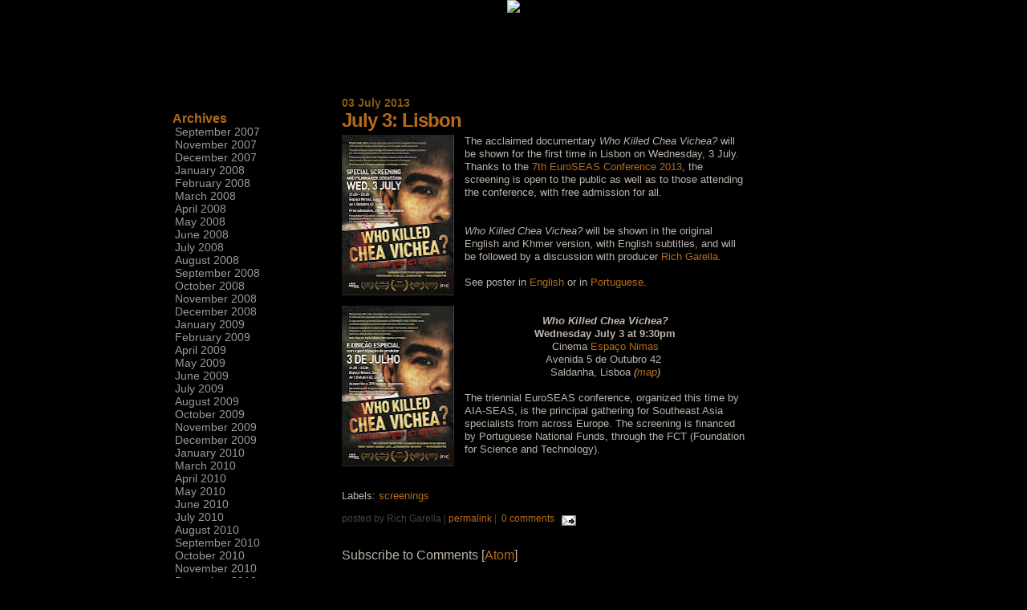

--- FILE ---
content_type: text/html; charset=UTF-8
request_url: http://blog.whokilledcheavichea.com/2013/07/
body_size: 5388
content:
<html dir="ltr">
	<head>
		<title>Who Killed Chea Vichea?: July 2013</title>
		<style type="text/css">
			body {
				margin: 0px;
				background:#000000;
				color: #BDB4AA;
				font-family: Verdana, Verdana, Geneva, sans-serif;
				line-height: 100%;
				}
				
			#outer-wrapper {
				margin:0px;
				margin-top: -50px;
  				width: 100%;
  				height: 100%;
  				font: Verdana, Verdana, Geneva, sans-serif;
  				vertical-align: top;
  				text-align: center;
				}
			
			#content-wrapper {
  				margin: 0px auto;
  				width: 100%;
  				vertical-align: top;
  				text-align: center;
				}
				
			#media-wrapper {
  				margin: 0px auto;
  				width: 850px;
  				vertical-align: top;
  				text-align: left;
				}

			a {
				color:#B56B1B;
				text-decoration: none;
				}
			
			a:hover {
				color:#FFFFFF;
				text-decoration: none;				}
			
			#logo {
				padding:0px;
				margin:0px;
				}
			
			@media all {
             div#mainClm {
             	margin-top: 0px;
             	margin-left: 5px;
             	float: left;
             	width: 504px;
             	word-wrap: break-word;
             	overflow: hidden; 
             	}             	
			  div#sideBar {
			  	width: 206px;
			  	float: left;
			  	word-wrap: break-word;
             	overflow: hidden; 
			  	}
             }
                        
            @media handheld {
              div#mainClm {
              	float:none;
              	width:90%;
              	}    	
			  div#sideBar {
			  	padding:30px 7% 10px 3%;
			  	}
             }
                        
			#header {
				margin:0px auto;
				background: #000000;
				width: 850px;
				height: 120px;
				}
				
			#menuLeft {
				margin-top: 0px;
				margin-left: 0px;
				margin-bottom: 20px;
				background: #000000;
				width: 206px;
				float: left;
				}
				
			#footerMenu {
				margin-top: 10px;
				margin-left: 0px;
				width: 850px;
				height: 50px;
				clear: both;
				}
				
			h1,h2,h3,h4,h5,h6 {
				padding:0px;
				margin:0px;
				}
				
			h1 a:link {
				text-decoration:none;
				color:#F5DEB3
				}
				
			h1 a:visited { text-decoration:none; color:#F5DEB3 }

			h1 { 
				padding:25px 0px 10px 5%; 
				color:#B56B1B; 
				background:#000000; 
				font:bold 300% Verdana, Verdana, Geneva, sans-serif; 
				letter-spacing:-2px; 
				}

			h2 { margin-top: -10px; margin-bottom: 10px; color:#B56B1B; font-weight:bold; font-family: Verdana, Verdana, Geneva, sans-serif; letter-spacing:-1px; text-decoration:none;}

			h3 { color:#8C5A15; font-size:90%; }

			h4{color:#aa0033;}
			
			h6{color:#B56B1B;font-size:100%;}
			
			h2.sidebar-title{color:#B56B1B;margin:0px;padding:0px;font-size:100%;}
			
			#sideBar ul{margin:0px 0px 33px 0px;padding:0px 0px 0px 0px;list-style-type:none;font-size:95%;}
			
			#sideBar li{margin:0px 0px 0px 0px;padding:0px 0px 0px 0px;list-style-type:none;font-size:95%;}
			
			#description{padding:0px;margin:7px 12% 7px 5%;color:#9E5205;background:transparent;font:bold 85% Verdana, Verdana, Geneva, sans-serif;}
			
			.blogPost{margin:0px 0px 30px 0px;font-size:80%;}
			
			.blogPost strong{color:#BDB4AA;font-weight:bold;}
			
			#sideBar ul a{padding:2px;margin:1px;width:100%;border:none;color:#999999;text-decoration:none;}
			
			#sideBar ul a:link{color:#999999;}
			
			#sideBar ul a:visited{color:#999999;}
			
			#sideBar ul a:active{color:#ff0000;}
			
			#sideBar ul a:hover{color:#FFFFFF;text-decoration:none;}
			
			pre,code{color:#999999;}
			
			strike{color:#999999;}
			
			.bug{padding:5px;border:0px;}
			
			.byline{padding:0px; margin:0px; margin-top: 10px; color:#444444; font-size:90%;}
			
			.byline a{border:none;color:#B56B1B;text-decoration:none;}
			
			.byline a:hover{color:#FFFFFF; text-decoration:none;}
			
			.blogComments{ padding:0px; color:#B56B1B; font-size:110%; font-weight:bold; font-family:Verdana, Verdana, Geneva, sans-serif; }
			
			.blogComment { margin-top:10px; font-size:80%; font-weight:normal; color:#BDB4AA; }
			
			.blogComments .byline { 
				padding-bottom:20px;
				color:#444444;
				font-size:80%;
				font-weight:normal;
				display:inline;
				margin-right:10px
				}
			
            .deleted-comment {font-style:italic;color:gray;}
            
			#profile-container { }
			
			.profile-datablock { }
			
			.profile-img {display:inline;}
			
			.profile-img img {float:left;margin-right:5px;}
			
			.profile-data strong { }
			
			#profile-container p { }
			
			#profile-container .profile-textblock { }
			
            .profile-link a:link {color:#999999;text-decoration:none;}
            
            .profile-link a:active {color:#ff0000;text-decoration:none;}
            
            .profile-link a:visited {color:#999999;text-decoration:none;}
            
			.profile-link a:hover{color:#FFFFFF;text-decoration:none;}
			
            #blogfeeds { color:#BDB4AA; font-size:100%; font-weight:normal; }
            
            #postfeeds { color:#BDB4AA; font-size:100%; font-weight:normal; }
            
      .paging-control-container {
        float: right;
        margin: 0px 6px 0px 0px;
        font-size: 80%;
      }
      
      .unneeded-paging-control {
        visibility: hidden;
      }

		#navbar-iframe {
		height:0px;
		visibility:hidden;
		display:none
		}

		</style>
		
		<script type="text/javascript">(function() { (function(){function b(g){this.t={};this.tick=function(h,m,f){var n=f!=void 0?f:(new Date).getTime();this.t[h]=[n,m];if(f==void 0)try{window.console.timeStamp("CSI/"+h)}catch(q){}};this.getStartTickTime=function(){return this.t.start[0]};this.tick("start",null,g)}var a;if(window.performance)var e=(a=window.performance.timing)&&a.responseStart;var p=e>0?new b(e):new b;window.jstiming={Timer:b,load:p};if(a){var c=a.navigationStart;c>0&&e>=c&&(window.jstiming.srt=e-c)}if(a){var d=window.jstiming.load;
c>0&&e>=c&&(d.tick("_wtsrt",void 0,c),d.tick("wtsrt_","_wtsrt",e),d.tick("tbsd_","wtsrt_"))}try{a=null,window.chrome&&window.chrome.csi&&(a=Math.floor(window.chrome.csi().pageT),d&&c>0&&(d.tick("_tbnd",void 0,window.chrome.csi().startE),d.tick("tbnd_","_tbnd",c))),a==null&&window.gtbExternal&&(a=window.gtbExternal.pageT()),a==null&&window.external&&(a=window.external.pageT,d&&c>0&&(d.tick("_tbnd",void 0,window.external.startE),d.tick("tbnd_","_tbnd",c))),a&&(window.jstiming.pt=a)}catch(g){}})();window.tickAboveFold=function(b){var a=0;if(b.offsetParent){do a+=b.offsetTop;while(b=b.offsetParent)}b=a;b<=750&&window.jstiming.load.tick("aft")};var k=!1;function l(){k||(k=!0,window.jstiming.load.tick("firstScrollTime"))}window.addEventListener?window.addEventListener("scroll",l,!1):window.attachEvent("onscroll",l);
 })();</script><script type="text/javascript">function a(){var b=window.location.href,c=b.split("?");switch(c.length){case 1:return b+"?m=1";case 2:return c[1].search("(^|&)m=")>=0?null:b+"&m=1";default:return null}}var d=navigator.userAgent;if(d.indexOf("Mobile")!=-1&&d.indexOf("WebKit")!=-1&&d.indexOf("iPad")==-1||d.indexOf("Opera Mini")!=-1||d.indexOf("IEMobile")!=-1){var e=a();e&&window.location.replace(e)};
</script><meta http-equiv="Content-Type" content="text/html; charset=UTF-8" />
<meta name="generator" content="Blogger" />
<link rel="icon" type="image/vnd.microsoft.icon" href="https://www.blogger.com/favicon.ico"/>
<link rel="alternate" type="application/atom+xml" title="Who Killed Chea Vichea? - Atom" href="http://blog.whokilledcheavichea.com/feeds/posts/default" />
<link rel="alternate" type="application/rss+xml" title="Who Killed Chea Vichea? - RSS" href="http://blog.whokilledcheavichea.com/feeds/posts/default?alt=rss" />
<link rel="service.post" type="application/atom+xml" title="Who Killed Chea Vichea? - Atom" href="https://www.blogger.com/feeds/580996171852643947/posts/default" />
<link rel="stylesheet" type="text/css" href="https://www.blogger.com/static/v1/v-css/1601750677-blog_controls.css"/>
<link rel="stylesheet" type="text/css" href="https://www.blogger.com/dyn-css/authorization.css?targetBlogID=580996171852643947&zx=6c2304c4-a65d-49d2-b10d-e8a601e53e98"/>



	<meta name='google-adsense-platform-account' content='ca-host-pub-1556223355139109'/>
<meta name='google-adsense-platform-domain' content='blogspot.com'/>
<!-- --><style type="text/css">@import url(https://www.blogger.com/static/v1/v-css/navbar/3334278262-classic.css);
div.b-mobile {display:none;}
</style>

</head>

<body><script type="text/javascript">
    function setAttributeOnload(object, attribute, val) {
      if(window.addEventListener) {
        window.addEventListener('load',
          function(){ object[attribute] = val; }, false);
      } else {
        window.attachEvent('onload', function(){ object[attribute] = val; });
      }
    }
  </script>
<div id="navbar-iframe-container"></div>
<script type="text/javascript" src="https://apis.google.com/js/platform.js"></script>
<script type="text/javascript">
      gapi.load("gapi.iframes:gapi.iframes.style.bubble", function() {
        if (gapi.iframes && gapi.iframes.getContext) {
          gapi.iframes.getContext().openChild({
              url: 'https://www.blogger.com/navbar/580996171852643947?origin\x3dhttp://blog.whokilledcheavichea.com',
              where: document.getElementById("navbar-iframe-container"),
              id: "navbar-iframe"
          });
        }
      });
    </script>
<div id='outer-wrapper'>

<div id="header">
    <a href='http://www.whokilledcheavichea.com/'><img border='0' src='http://www.whokilledcheavichea.com/images/titleBar2.gif'/></a>
</div>

<div id='content-wrapper'><div id='media-wrapper'>

<!-- Sidebar -->
<div id="sideBar">

		<div id="menuLeft">
			<script type='text/javascript' language='javascript' src='http://www.whokilledcheavichea.com/js/menuLeft.js'></script>
		</div>
		
		<h6>Archives</h6>
		<ul>
			<li><a href='http://blog.whokilledcheavichea.com/2007/09/'>September 2007</a></li><li><a href='http://blog.whokilledcheavichea.com/2007/11/'>November 2007</a></li><li><a href='http://blog.whokilledcheavichea.com/2007/12/'>December 2007</a></li><li><a href='http://blog.whokilledcheavichea.com/2008/01/'>January 2008</a></li><li><a href='http://blog.whokilledcheavichea.com/2008/02/'>February 2008</a></li><li><a href='http://blog.whokilledcheavichea.com/2008/03/'>March 2008</a></li><li><a href='http://blog.whokilledcheavichea.com/2008/04/'>April 2008</a></li><li><a href='http://blog.whokilledcheavichea.com/2008/05/'>May 2008</a></li><li><a href='http://blog.whokilledcheavichea.com/2008/06/'>June 2008</a></li><li><a href='http://blog.whokilledcheavichea.com/2008/07/'>July 2008</a></li><li><a href='http://blog.whokilledcheavichea.com/2008/08/'>August 2008</a></li><li><a href='http://blog.whokilledcheavichea.com/2008/09/'>September 2008</a></li><li><a href='http://blog.whokilledcheavichea.com/2008/10/'>October 2008</a></li><li><a href='http://blog.whokilledcheavichea.com/2008/11/'>November 2008</a></li><li><a href='http://blog.whokilledcheavichea.com/2008/12/'>December 2008</a></li><li><a href='http://blog.whokilledcheavichea.com/2009/01/'>January 2009</a></li><li><a href='http://blog.whokilledcheavichea.com/2009/02/'>February 2009</a></li><li><a href='http://blog.whokilledcheavichea.com/2009/04/'>April 2009</a></li><li><a href='http://blog.whokilledcheavichea.com/2009/05/'>May 2009</a></li><li><a href='http://blog.whokilledcheavichea.com/2009/06/'>June 2009</a></li><li><a href='http://blog.whokilledcheavichea.com/2009/07/'>July 2009</a></li><li><a href='http://blog.whokilledcheavichea.com/2009/08/'>August 2009</a></li><li><a href='http://blog.whokilledcheavichea.com/2009/10/'>October 2009</a></li><li><a href='http://blog.whokilledcheavichea.com/2009/11/'>November 2009</a></li><li><a href='http://blog.whokilledcheavichea.com/2009/12/'>December 2009</a></li><li><a href='http://blog.whokilledcheavichea.com/2010/01/'>January 2010</a></li><li><a href='http://blog.whokilledcheavichea.com/2010/03/'>March 2010</a></li><li><a href='http://blog.whokilledcheavichea.com/2010/04/'>April 2010</a></li><li><a href='http://blog.whokilledcheavichea.com/2010/05/'>May 2010</a></li><li><a href='http://blog.whokilledcheavichea.com/2010/06/'>June 2010</a></li><li><a href='http://blog.whokilledcheavichea.com/2010/07/'>July 2010</a></li><li><a href='http://blog.whokilledcheavichea.com/2010/08/'>August 2010</a></li><li><a href='http://blog.whokilledcheavichea.com/2010/09/'>September 2010</a></li><li><a href='http://blog.whokilledcheavichea.com/2010/10/'>October 2010</a></li><li><a href='http://blog.whokilledcheavichea.com/2010/11/'>November 2010</a></li><li><a href='http://blog.whokilledcheavichea.com/2010/12/'>December 2010</a></li><li><a href='http://blog.whokilledcheavichea.com/2011/01/'>January 2011</a></li><li><a href='http://blog.whokilledcheavichea.com/2011/03/'>March 2011</a></li><li><a href='http://blog.whokilledcheavichea.com/2011/04/'>April 2011</a></li><li><a href='http://blog.whokilledcheavichea.com/2011/05/'>May 2011</a></li><li><a href='http://blog.whokilledcheavichea.com/2011/06/'>June 2011</a></li><li><a href='http://blog.whokilledcheavichea.com/2011/07/'>July 2011</a></li><li><a href='http://blog.whokilledcheavichea.com/2011/08/'>August 2011</a></li><li><a href='http://blog.whokilledcheavichea.com/2011/09/'>September 2011</a></li><li><a href='http://blog.whokilledcheavichea.com/2011/10/'>October 2011</a></li><li><a href='http://blog.whokilledcheavichea.com/2011/11/'>November 2011</a></li><li><a href='http://blog.whokilledcheavichea.com/2011/12/'>December 2011</a></li><li><a href='http://blog.whokilledcheavichea.com/2012/01/'>January 2012</a></li><li><a href='http://blog.whokilledcheavichea.com/2012/02/'>February 2012</a></li><li><a href='http://blog.whokilledcheavichea.com/2012/03/'>March 2012</a></li><li><a href='http://blog.whokilledcheavichea.com/2012/04/'>April 2012</a></li><li><a href='http://blog.whokilledcheavichea.com/2012/05/'>May 2012</a></li><li><a href='http://blog.whokilledcheavichea.com/2012/08/'>August 2012</a></li><li><a href='http://blog.whokilledcheavichea.com/2012/09/'>September 2012</a></li><li><a href='http://blog.whokilledcheavichea.com/2012/10/'>October 2012</a></li><li><a href='http://blog.whokilledcheavichea.com/2012/11/'>November 2012</a></li><li><a href='http://blog.whokilledcheavichea.com/2012/12/'>December 2012</a></li><li><a href='http://blog.whokilledcheavichea.com/2013/03/'>March 2013</a></li><li><a href='http://blog.whokilledcheavichea.com/2013/05/'>May 2013</a></li><li><a href='http://blog.whokilledcheavichea.com/2013/07/'>July 2013</a></li><li><a href='http://blog.whokilledcheavichea.com/2013/09/'>September 2013</a></li><li><a href='http://blog.whokilledcheavichea.com/2013/11/'>November 2013</a></li><li><a href='http://blog.whokilledcheavichea.com/2014/01/'>January 2014</a></li><li><a href='http://blog.whokilledcheavichea.com/2014/06/'>June 2014</a></li><li><a href='http://blog.whokilledcheavichea.com/2014/09/'>September 2014</a></li><li><a href='http://blog.whokilledcheavichea.com/2015/04/'>April 2015</a></li>
			<!-- Link to the front page, from your archives -->
			<script type="text/javascript">if (location.href.indexOf("archive")!=-1) document.write("<li><strong><a href=\"http://blog.whokilledcheavichea.com/\">Current Posts</a></strong></li>");</script> 
		</ul>		
</div>

<!-- Main Column -->
<div id="mainClm">

	<!-- Blog Posts -->
	
		 
			  <h3>03 July 2013</h3>
		 
		 <a name="9094108241469897557">&nbsp;</a>
		 <h2>
July 3: Lisbon</h2>
			<div class="blogPost">
			  <div style="clear:both;"></div><div class="separator" style="clear: both; text-align: center;">
<a href="https://blogger.googleusercontent.com/img/b/R29vZ2xl/AVvXsEjULPPG4dHB8QTjorxNmPOgHx4w3uSuFEtctVuuZP86VsQo-DTNkfm97PdgkLUqJFiqFy5YRvdNg9RCTLGWvFLUguDrp8a39EczW1QSAzCbKoyLkz_dG0clfX5PhHx69aD-w-bsBSC65uc/s1600/wkcvposter-EuroSEAS-EN.jpg" imageanchor="1" style="clear: left; float: left; margin-bottom: 1em; margin-right: 1em;"><img border="0" height="200" src="https://blogger.googleusercontent.com/img/b/R29vZ2xl/AVvXsEjULPPG4dHB8QTjorxNmPOgHx4w3uSuFEtctVuuZP86VsQo-DTNkfm97PdgkLUqJFiqFy5YRvdNg9RCTLGWvFLUguDrp8a39EczW1QSAzCbKoyLkz_dG0clfX5PhHx69aD-w-bsBSC65uc/s200/wkcvposter-EuroSEAS-EN.jpg" width="140" /></a></div>
The acclaimed documentary&nbsp;<i>Who Killed Chea Vichea?</i>&nbsp;will be shown for the first time in Lisbon on Wednesday, 3 July. Thanks to the&nbsp;<a href="http://www.euroseas.org/platform/en">7th EuroSEAS Conference 2013</a>, the screening is open to the public as well as to those attending the conference, with free admission for all.<br />
<a href="https://blogger.googleusercontent.com/img/b/R29vZ2xl/AVvXsEiwg39CpbfW_d97RRDYcwB12746OPVbuHEmc3FNCITSlYXPl4CPTbERKOozBWnH8vMFqKMJ8tGlvjhM1ZeQEIexebcj-7FChluirCijMMdPDEH29XjtFqaRpe3-k34-FfoQYU1cSc_HGNY/s1600/WKCVposter-EuroSEAS-PTsm.jpg" imageanchor="1" style="clear: left; float: left; margin-bottom: 1em; margin-right: 1em;"><img border="0" height="200" src="https://blogger.googleusercontent.com/img/b/R29vZ2xl/AVvXsEiwg39CpbfW_d97RRDYcwB12746OPVbuHEmc3FNCITSlYXPl4CPTbERKOozBWnH8vMFqKMJ8tGlvjhM1ZeQEIexebcj-7FChluirCijMMdPDEH29XjtFqaRpe3-k34-FfoQYU1cSc_HGNY/s200/WKCVposter-EuroSEAS-PTsm.jpg" width="140" /></a><br />
<br />
<i>Who Killed Chea Vichea?</i>&nbsp;will be shown&nbsp;in the original English and Khmer version, with English subtitles, and will be followed by a discussion with producer <a href="http://www.whokilledcheavichea.com/makers.html" target="_blank">Rich Garella</a>.<br />
<br />
See poster in&nbsp;<a href="http://www.whokilledcheavichea.com/media/WKCVposter-EuroSEAS-EN.pdf" target="_blank">English</a>&nbsp;or in&nbsp;<a href="http://www.whokilledcheavichea.com/media/WKCVposter-EuroSEAS-PT.pdf" target="_blank">Portuguese</a>.<br />
<br />
<br />
<div style="text-align: center;">
<b><i>Who Killed Chea Vichea?</i></b><br />
<b>Wednesday July 3 at 9:30pm</b></div>
<div style="text-align: center;">
Cinema&nbsp;<a href="http://www.medeiafilmes.com/">Espaço Nimas</a></div>
<div style="text-align: center;">
Avenida 5 de Outubro 42&nbsp;</div>
<div style="text-align: center;">
Saldanha, Lisboa&nbsp;<i>(<a href="http://goo.gl/maps/HuzQG">map</a>)</i><br />
<div style="text-align: left;">
<i><br /></i></div>
<div style="text-align: left;">
The triennial EuroSEAS conference, organized this time by AIA-SEAS, is the principal gathering for Southeast Asia specialists from across Europe. The screening is financed by Portuguese National Funds, through the FCT (Foundation for Science and Technology).</div>
</div>
<div style="clear:both; padding-bottom:0.25em"></div><p class="blogger-labels">Labels: <a rel='tag' href="http://blog.whokilledcheavichea.com/search/label/screenings">screenings</a></p>
			  <div class="byline">posted by Rich Garella | <a href="http://blog.whokilledcheavichea.com/2013/05/july-3-lisbon.html" title="permanent link">permalink</a> | &nbsp;<a href="http://blog.whokilledcheavichea.com/2013/05/july-3-lisbon.html#comment-form"location.href=http://blog.whokilledcheavichea.com/2013/05/july-3-lisbon.html#comment-form;><span style="text-transform:lowercase">0 Comments</span></a>
 <span class="item-action"><a href="https://www.blogger.com/email-post/580996171852643947/9094108241469897557" title="Email Post"><img class="icon-action" alt="" src="https://resources.blogblog.com/img/icon18_email.gif" height="13" width="18"/></a></span><span class="item-control blog-admin pid-1882275181"><a style="border:none;" href="https://www.blogger.com/post-edit.g?blogID=580996171852643947&postID=9094108241469897557&from=pencil" title="Edit Post"><img class="icon-action" alt="" src="https://resources.blogblog.com/img/icon18_edit_allbkg.gif" height="18" width="18"></a></span> </div>
			</div>
 


<p id="blogfeeds">Subscribe to Comments [<a target="_blank" href="http://blog.whokilledcheavichea.com/feeds/posts/default" type="application/atom+xml">Atom</a>]</p>

</div>

     <div id='footerMenu'>
        <script type='text/javascript' language='javascript' src='http://www.whokilledcheavichea.com/js/menuBottom.js'> </script>
     </div>


</div> <!-- end media-wrapper -->
</div> <!-- end content-wrapper -->
</div> <!-- end outer-wrapper -->

</body>
</html>